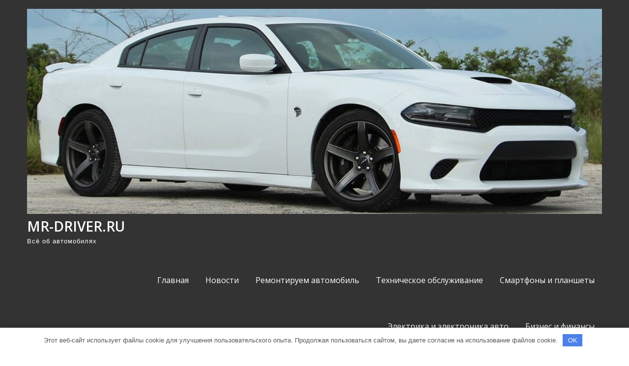

--- FILE ---
content_type: text/html; charset=UTF-8
request_url: https://mr-driver.ru/gde-vziat-dengi-na-biznes-8-progressivnyh-variantov-kotorye-dokazali-svou-effektivnost-sovety-kak-dobitsia-privlecheniia-nyjnoi-dlia-biznesa-symmy-sredstv-biznes-portal-biznes-finansy-byhg/
body_size: 26221
content:
<!DOCTYPE html> <html lang="ru-RU"> <head> <meta charset="UTF-8"> <meta name="viewport" content="width=device-width, initial-scale=1"> <link rel="profile" href="http://gmpg.org/xfn/11"> <link rel="pingback" href="https://mr-driver.ru/xmlrpc.php"> <meta name='robots' content='index, follow, max-image-preview:large, max-snippet:-1, max-video-preview:-1'/> <!-- This site is optimized with the Yoast SEO plugin v22.8 - https://yoast.com/wordpress/plugins/seo/ --> <title>Где взять деньги на бизнес: 8 прогрессивных вариантов, которые доказали свою эффективность + советы, как добиться привлечения нужной для бизнеса суммы средств! - mr-driver.ru</title> <meta name="description" content="Где взять деньги на бизнес: 8 прогрессивных вариантов, которые доказали свою эффективность + советы, как добиться привлечения нужной для бизнеса суммы средств!"/> <link rel="canonical" href="https://mr-driver.ru/gde-vziat-dengi-na-biznes-8-progressivnyh-variantov-kotorye-dokazali-svou-effektivnost-sovety-kak-dobitsia-privlecheniia-nyjnoi-dlia-biznesa-symmy-sredstv-biznes-portal-biznes-finansy-byhg/"/> <meta property="og:locale" content="ru_RU"/> <meta property="og:type" content="article"/> <meta property="og:title" content="Где взять деньги на бизнес: 8 прогрессивных вариантов, которые доказали свою эффективность + советы, как добиться привлечения нужной для бизнеса суммы средств! - mr-driver.ru"/> <meta property="og:description" content="Где взять деньги на бизнес: 8 прогрессивных вариантов, которые доказали свою эффективность + советы, как добиться привлечения нужной для бизнеса суммы средств!"/> <meta property="og:url" content="https://mr-driver.ru/gde-vziat-dengi-na-biznes-8-progressivnyh-variantov-kotorye-dokazali-svou-effektivnost-sovety-kak-dobitsia-privlecheniia-nyjnoi-dlia-biznesa-symmy-sredstv-biznes-portal-biznes-finansy-byhg/"/> <meta property="og:site_name" content="mr-driver.ru"/> <meta property="article:published_time" content="2024-01-28T02:56:30+00:00"/> <meta property="og:image" content="http://wfinbiz.com/[data-uri]"/> <meta name="author" content="mr_driver_ru"/> <meta name="twitter:card" content="summary_large_image"/> <meta name="twitter:label1" content="Написано автором"/> <meta name="twitter:data1" content="mr_driver_ru"/> <script type="application/ld+json" class="yoast-schema-graph">{"@context":"https://schema.org","@graph":[{"@type":"Article","@id":"https://mr-driver.ru/gde-vziat-dengi-na-biznes-8-progressivnyh-variantov-kotorye-dokazali-svou-effektivnost-sovety-kak-dobitsia-privlecheniia-nyjnoi-dlia-biznesa-symmy-sredstv-biznes-portal-biznes-finansy-byhg/#article","isPartOf":{"@id":"https://mr-driver.ru/gde-vziat-dengi-na-biznes-8-progressivnyh-variantov-kotorye-dokazali-svou-effektivnost-sovety-kak-dobitsia-privlecheniia-nyjnoi-dlia-biznesa-symmy-sredstv-biznes-portal-biznes-finansy-byhg/"},"author":{"name":"mr_driver_ru","@id":"https://mr-driver.ru/#/schema/person/0d859fa18ed071bc2083ff0eb9aa603a"},"headline":"Где взять деньги на бизнес: 8 прогрессивных вариантов, которые доказали свою эффективность + советы, как добиться привлечения нужной для бизнеса суммы средств!","datePublished":"2024-01-28T02:56:30+00:00","dateModified":"2024-01-28T02:56:30+00:00","mainEntityOfPage":{"@id":"https://mr-driver.ru/gde-vziat-dengi-na-biznes-8-progressivnyh-variantov-kotorye-dokazali-svou-effektivnost-sovety-kak-dobitsia-privlecheniia-nyjnoi-dlia-biznesa-symmy-sredstv-biznes-portal-biznes-finansy-byhg/"},"wordCount":2794,"commentCount":0,"publisher":{"@id":"https://mr-driver.ru/#organization"},"image":{"@id":"https://mr-driver.ru/gde-vziat-dengi-na-biznes-8-progressivnyh-variantov-kotorye-dokazali-svou-effektivnost-sovety-kak-dobitsia-privlecheniia-nyjnoi-dlia-biznesa-symmy-sredstv-biznes-portal-biznes-finansy-byhg/#primaryimage"},"thumbnailUrl":"http://wfinbiz.com/[data-uri]","articleSection":["Бизнес и финансы"],"inLanguage":"ru-RU","potentialAction":[{"@type":"CommentAction","name":"Comment","target":["https://mr-driver.ru/gde-vziat-dengi-na-biznes-8-progressivnyh-variantov-kotorye-dokazali-svou-effektivnost-sovety-kak-dobitsia-privlecheniia-nyjnoi-dlia-biznesa-symmy-sredstv-biznes-portal-biznes-finansy-byhg/#respond"]}]},{"@type":"WebPage","@id":"https://mr-driver.ru/gde-vziat-dengi-na-biznes-8-progressivnyh-variantov-kotorye-dokazali-svou-effektivnost-sovety-kak-dobitsia-privlecheniia-nyjnoi-dlia-biznesa-symmy-sredstv-biznes-portal-biznes-finansy-byhg/","url":"https://mr-driver.ru/gde-vziat-dengi-na-biznes-8-progressivnyh-variantov-kotorye-dokazali-svou-effektivnost-sovety-kak-dobitsia-privlecheniia-nyjnoi-dlia-biznesa-symmy-sredstv-biznes-portal-biznes-finansy-byhg/","name":"Где взять деньги на бизнес: 8 прогрессивных вариантов, которые доказали свою эффективность + советы, как добиться привлечения нужной для бизнеса суммы средств! - mr-driver.ru","isPartOf":{"@id":"https://mr-driver.ru/#website"},"primaryImageOfPage":{"@id":"https://mr-driver.ru/gde-vziat-dengi-na-biznes-8-progressivnyh-variantov-kotorye-dokazali-svou-effektivnost-sovety-kak-dobitsia-privlecheniia-nyjnoi-dlia-biznesa-symmy-sredstv-biznes-portal-biznes-finansy-byhg/#primaryimage"},"image":{"@id":"https://mr-driver.ru/gde-vziat-dengi-na-biznes-8-progressivnyh-variantov-kotorye-dokazali-svou-effektivnost-sovety-kak-dobitsia-privlecheniia-nyjnoi-dlia-biznesa-symmy-sredstv-biznes-portal-biznes-finansy-byhg/#primaryimage"},"thumbnailUrl":"http://wfinbiz.com/[data-uri]","datePublished":"2024-01-28T02:56:30+00:00","dateModified":"2024-01-28T02:56:30+00:00","description":"Где взять деньги на бизнес: 8 прогрессивных вариантов, которые доказали свою эффективность + советы, как добиться привлечения нужной для бизнеса суммы средств!","breadcrumb":{"@id":"https://mr-driver.ru/gde-vziat-dengi-na-biznes-8-progressivnyh-variantov-kotorye-dokazali-svou-effektivnost-sovety-kak-dobitsia-privlecheniia-nyjnoi-dlia-biznesa-symmy-sredstv-biznes-portal-biznes-finansy-byhg/#breadcrumb"},"inLanguage":"ru-RU","potentialAction":[{"@type":"ReadAction","target":["https://mr-driver.ru/gde-vziat-dengi-na-biznes-8-progressivnyh-variantov-kotorye-dokazali-svou-effektivnost-sovety-kak-dobitsia-privlecheniia-nyjnoi-dlia-biznesa-symmy-sredstv-biznes-portal-biznes-finansy-byhg/"]}]},{"@type":"ImageObject","inLanguage":"ru-RU","@id":"https://mr-driver.ru/gde-vziat-dengi-na-biznes-8-progressivnyh-variantov-kotorye-dokazali-svou-effektivnost-sovety-kak-dobitsia-privlecheniia-nyjnoi-dlia-biznesa-symmy-sredstv-biznes-portal-biznes-finansy-byhg/#primaryimage","url":"http://wfinbiz.com/[data-uri]","contentUrl":"http://wfinbiz.com/[data-uri]"},{"@type":"BreadcrumbList","@id":"https://mr-driver.ru/gde-vziat-dengi-na-biznes-8-progressivnyh-variantov-kotorye-dokazali-svou-effektivnost-sovety-kak-dobitsia-privlecheniia-nyjnoi-dlia-biznesa-symmy-sredstv-biznes-portal-biznes-finansy-byhg/#breadcrumb","itemListElement":[{"@type":"ListItem","position":1,"name":"Главная страница","item":"https://mr-driver.ru/"},{"@type":"ListItem","position":2,"name":"Где взять деньги на бизнес: 8 прогрессивных вариантов, которые доказали свою эффективность + советы, как добиться привлечения нужной для бизнеса суммы средств!"}]},{"@type":"WebSite","@id":"https://mr-driver.ru/#website","url":"https://mr-driver.ru/","name":"mr-driver.ru","description":"Всё об автомобилях","publisher":{"@id":"https://mr-driver.ru/#organization"},"potentialAction":[{"@type":"SearchAction","target":{"@type":"EntryPoint","urlTemplate":"https://mr-driver.ru/?s={search_term_string}"},"query-input":"required name=search_term_string"}],"inLanguage":"ru-RU"},{"@type":"Organization","@id":"https://mr-driver.ru/#organization","name":"mr-driver.ru","url":"https://mr-driver.ru/","logo":{"@type":"ImageObject","inLanguage":"ru-RU","@id":"https://mr-driver.ru/#/schema/logo/image/","url":"https://mr-driver.ru/wp-content/uploads/2024/01/cropped-obuza-dlja-hozjaina-top-10-samyh-problematichnyh-avtomobilej-ee1e4d1.jpg","contentUrl":"https://mr-driver.ru/wp-content/uploads/2024/01/cropped-obuza-dlja-hozjaina-top-10-samyh-problematichnyh-avtomobilej-ee1e4d1.jpg","width":1667,"height":596,"caption":"mr-driver.ru"},"image":{"@id":"https://mr-driver.ru/#/schema/logo/image/"}},{"@type":"Person","@id":"https://mr-driver.ru/#/schema/person/0d859fa18ed071bc2083ff0eb9aa603a","name":"mr_driver_ru","image":{"@type":"ImageObject","inLanguage":"ru-RU","@id":"https://mr-driver.ru/#/schema/person/image/","url":"https://secure.gravatar.com/avatar/9edc55c21095d12c6712a21fe19d24462fca55d04972cf3f8670c08f1e056aa7?s=96&d=mm&r=g","contentUrl":"https://secure.gravatar.com/avatar/9edc55c21095d12c6712a21fe19d24462fca55d04972cf3f8670c08f1e056aa7?s=96&d=mm&r=g","caption":"mr_driver_ru"},"sameAs":["http://mr-driver.ru"],"url":"https://mr-driver.ru/author/mr_driver_ru/"}]}</script> <!-- / Yoast SEO plugin. --> <link rel='dns-prefetch' href='//fonts.googleapis.com'/> <link rel="alternate" type="application/rss+xml" title="mr-driver.ru &raquo; Лента" href="https://mr-driver.ru/feed/"/> <link rel="alternate" type="application/rss+xml" title="mr-driver.ru &raquo; Лента комментариев" href="https://mr-driver.ru/comments/feed/"/> <link rel="alternate" type="application/rss+xml" title="mr-driver.ru &raquo; Лента комментариев к &laquo;Где взять деньги на бизнес: 8 прогрессивных вариантов, которые доказали свою эффективность + советы, как добиться привлечения нужной для бизнеса суммы средств!&raquo;" href="https://mr-driver.ru/gde-vziat-dengi-na-biznes-8-progressivnyh-variantov-kotorye-dokazali-svou-effektivnost-sovety-kak-dobitsia-privlecheniia-nyjnoi-dlia-biznesa-symmy-sredstv-biznes-portal-biznes-finansy-byhg/feed/"/> <link rel="alternate" title="oEmbed (JSON)" type="application/json+oembed" href="https://mr-driver.ru/wp-json/oembed/1.0/embed?url=https%3A%2F%2Fmr-driver.ru%2Fgde-vziat-dengi-na-biznes-8-progressivnyh-variantov-kotorye-dokazali-svou-effektivnost-sovety-kak-dobitsia-privlecheniia-nyjnoi-dlia-biznesa-symmy-sredstv-biznes-portal-biznes-finansy-byhg%2F"/> <link rel="alternate" title="oEmbed (XML)" type="text/xml+oembed" href="https://mr-driver.ru/wp-json/oembed/1.0/embed?url=https%3A%2F%2Fmr-driver.ru%2Fgde-vziat-dengi-na-biznes-8-progressivnyh-variantov-kotorye-dokazali-svou-effektivnost-sovety-kak-dobitsia-privlecheniia-nyjnoi-dlia-biznesa-symmy-sredstv-biznes-portal-biznes-finansy-byhg%2F&#038;format=xml"/> <style id='wp-img-auto-sizes-contain-inline-css' type='text/css'> img:is([sizes=auto i],[sizes^="auto," i]){contain-intrinsic-size:3000px 1500px} /*# sourceURL=wp-img-auto-sizes-contain-inline-css */ </style> <style id='wp-emoji-styles-inline-css' type='text/css'> img.wp-smiley, img.emoji { display: inline !important; border: none !important; box-shadow: none !important; height: 1em !important; width: 1em !important; margin: 0 0.07em !important; vertical-align: -0.1em !important; background: none !important; padding: 0 !important; } /*# sourceURL=wp-emoji-styles-inline-css */ </style> <style id='classic-theme-styles-inline-css' type='text/css'> /*! This file is auto-generated */ .wp-block-button__link{color:#fff;background-color:#32373c;border-radius:9999px;box-shadow:none;text-decoration:none;padding:calc(.667em + 2px) calc(1.333em + 2px);font-size:1.125em}.wp-block-file__button{background:#32373c;color:#fff;text-decoration:none} /*# sourceURL=/wp-includes/css/classic-themes.min.css */ </style> <link rel='stylesheet' id='ez-toc-css' href='https://mr-driver.ru/wp-content/plugins/easy-table-of-contents/assets/css/screen.min.css?ver=2.0.66.1' type='text/css' media='all'/> <style id='ez-toc-inline-css' type='text/css'> div#ez-toc-container .ez-toc-title {font-size: 120%;}div#ez-toc-container .ez-toc-title {font-weight: 500;}div#ez-toc-container ul li {font-size: 95%;}div#ez-toc-container ul li {font-weight: 500;}div#ez-toc-container nav ul ul li {font-size: 90%;} .ez-toc-container-direction {direction: ltr;}.ez-toc-counter ul{counter-reset: item ;}.ez-toc-counter nav ul li a::before {content: counters(item, ".", decimal) ". ";display: inline-block;counter-increment: item;flex-grow: 0;flex-shrink: 0;margin-right: .2em; float: left; }.ez-toc-widget-direction {direction: ltr;}.ez-toc-widget-container ul{counter-reset: item ;}.ez-toc-widget-container nav ul li a::before {content: counters(item, ".", decimal) ". ";display: inline-block;counter-increment: item;flex-grow: 0;flex-shrink: 0;margin-right: .2em; float: left; } /*# sourceURL=ez-toc-inline-css */ </style> <link rel='stylesheet' id='pulsing-lite-font-css' href='//fonts.googleapis.com/css?family=Open+Sans%3A400%2C600%2C700%2C800&#038;ver=6.9' type='text/css' media='all'/> <link rel='stylesheet' id='pulsing-lite-basic-style-css' href='https://mr-driver.ru/wp-content/themes/pulsing-lite/style.css?ver=6.9' type='text/css' media='all'/> <link rel='stylesheet' id='nivo-slider-css' href='https://mr-driver.ru/wp-content/themes/pulsing-lite/css/nivo-slider.css?ver=6.9' type='text/css' media='all'/> <link rel='stylesheet' id='fontawesome-all-style-css' href='https://mr-driver.ru/wp-content/themes/pulsing-lite/fontsawesome/css/fontawesome-all.css?ver=6.9' type='text/css' media='all'/> <link rel='stylesheet' id='pulsing-lite-responsive-css' href='https://mr-driver.ru/wp-content/themes/pulsing-lite/css/responsive.css?ver=6.9' type='text/css' media='all'/> <script type="text/javascript" src="https://mr-driver.ru/wp-includes/js/jquery/jquery.min.js?ver=3.7.1" id="jquery-core-js"></script> <script type="text/javascript" src="https://mr-driver.ru/wp-includes/js/jquery/jquery-migrate.min.js?ver=3.4.1" id="jquery-migrate-js"></script> <script type="text/javascript" src="https://mr-driver.ru/wp-content/themes/pulsing-lite/js/jquery.nivo.slider.js?ver=6.9" id="jquery-nivo-slider-js"></script> <script type="text/javascript" src="https://mr-driver.ru/wp-content/themes/pulsing-lite/js/editable.js?ver=6.9" id="pulsing-lite-editable-js"></script> <link rel="https://api.w.org/" href="https://mr-driver.ru/wp-json/"/><link rel="alternate" title="JSON" type="application/json" href="https://mr-driver.ru/wp-json/wp/v2/posts/57"/><link rel="EditURI" type="application/rsd+xml" title="RSD" href="https://mr-driver.ru/xmlrpc.php?rsd"/> <meta name="generator" content="WordPress 6.9"/> <link rel='shortlink' href='https://mr-driver.ru/?p=57'/> <style>.pseudo-clearfy-link { color: #008acf; cursor: pointer;}.pseudo-clearfy-link:hover { text-decoration: none;}</style> <meta name="145efeff2d0b8b09a9060a2641696c08" content=""> <style type="text/css"> a, .blogdefault_gridlayout h2 a:hover, #sidebar ul li a:hover, .blogdefault_gridlayout h3 a:hover, .welcome_contentbox h3 span, .recent-post h6:hover, .postmeta a:hover, .mycustommenu ul li a:hover, .mycustommenu ul li.current-menu-item a, .mycustommenu ul li.current-menu-parent a.parent, .mycustommenu ul li.current-menu-item ul.sub-menu li a:hover, .button:hover, .circle_4columnbx:hover h3 a, .aboutpage_griper .pagereadmore, .aboutpage_griper:hover h3 a { color:#26bdef;} .pagination ul li .current, .pagination ul li a:hover, #commentform input#submit:hover, .nivo-controlNav a.active, .learnmore, .footersocial a:hover, .circle_4columnbx .circle_imagebox, .circle_4columnbx:hover .pagemore, .nivo-caption .slide_more:hover, .aboutpage_griper:hover .pagereadmore, #sidebar .search-form input.search-submit, .wpcf7 input[type='submit'], nav.pagination .page-numbers.current, .toggle a { background-color:#26bdef;} .nivo-caption .slide_more:hover, .aboutpage_griper .pagereadmore, blockquote { border-color:#26bdef;} #sitelayout_type a:focus, button:focus, input[type="reset"]:focus, input[type="submit"]:focus, input[type="button"]:focus, input[type="text"]:focus, input[type="email"]:focus, input[type="url"]:focus, input[type="password"]:focus, input[type="date"]:focus, input[type="month"]:focus, input[type="tel"]:focus, input[type="range"]:focus, input[type="week"]:focus, input[type="search"]:focus, input[type="number"]:focus, input[type="datetime"]:focus, input[type="time"]:focus, input[type="datetime-local"]:focus, input[type="color"]:focus, textarea:focus { outline:thin dashed #26bdef;} </style> <style type="text/css"> .site-header{ background: url() no-repeat; background-position: center top; } .logo h1 a { color:#ffffff;} </style> <link rel="icon" href="https://mr-driver.ru/wp-content/uploads/2024/01/cropped-mr-driver-32x32.jpg" sizes="32x32"/> <link rel="icon" href="https://mr-driver.ru/wp-content/uploads/2024/01/cropped-mr-driver-192x192.jpg" sizes="192x192"/> <link rel="apple-touch-icon" href="https://mr-driver.ru/wp-content/uploads/2024/01/cropped-mr-driver-180x180.jpg"/> <meta name="msapplication-TileImage" content="https://mr-driver.ru/wp-content/uploads/2024/01/cropped-mr-driver-270x270.jpg"/> <style>.clearfy-cookie { position:fixed; left:0; right:0; bottom:0; padding:12px; color:#555555; background:#ffffff; -webkit-box-shadow:0 0 15px rgba(0,0,0,.2); -moz-box-shadow:0 0 15px rgba(0,0,0,.2); box-shadow:0 0 15px rgba(0,0,0,.2); z-index:9999; font-size: 13px; transition: .3s; }.clearfy-cookie--left { left: 20px; bottom: 20px; right: auto; max-width: 400px; margin-right: 20px; }.clearfy-cookie--right { left: auto; bottom: 20px; right: 20px; max-width: 400px; margin-left: 20px; }.clearfy-cookie.clearfy-cookie-hide { transform: translateY(150%) translateZ(0); opacity: 0; }.clearfy-cookie-container { max-width:1170px; margin:0 auto; text-align:center; }.clearfy-cookie-accept { background:#4b81e8; color:#fff; border:0; padding:.4em .8em; margin: 0 .5em; font-size: 13px; cursor: pointer; }.clearfy-cookie-accept:hover,.clearfy-cookie-accept:focus { opacity: .9; }</style><style id='global-styles-inline-css' type='text/css'>
:root{--wp--preset--aspect-ratio--square: 1;--wp--preset--aspect-ratio--4-3: 4/3;--wp--preset--aspect-ratio--3-4: 3/4;--wp--preset--aspect-ratio--3-2: 3/2;--wp--preset--aspect-ratio--2-3: 2/3;--wp--preset--aspect-ratio--16-9: 16/9;--wp--preset--aspect-ratio--9-16: 9/16;--wp--preset--color--black: #000000;--wp--preset--color--cyan-bluish-gray: #abb8c3;--wp--preset--color--white: #ffffff;--wp--preset--color--pale-pink: #f78da7;--wp--preset--color--vivid-red: #cf2e2e;--wp--preset--color--luminous-vivid-orange: #ff6900;--wp--preset--color--luminous-vivid-amber: #fcb900;--wp--preset--color--light-green-cyan: #7bdcb5;--wp--preset--color--vivid-green-cyan: #00d084;--wp--preset--color--pale-cyan-blue: #8ed1fc;--wp--preset--color--vivid-cyan-blue: #0693e3;--wp--preset--color--vivid-purple: #9b51e0;--wp--preset--gradient--vivid-cyan-blue-to-vivid-purple: linear-gradient(135deg,rgb(6,147,227) 0%,rgb(155,81,224) 100%);--wp--preset--gradient--light-green-cyan-to-vivid-green-cyan: linear-gradient(135deg,rgb(122,220,180) 0%,rgb(0,208,130) 100%);--wp--preset--gradient--luminous-vivid-amber-to-luminous-vivid-orange: linear-gradient(135deg,rgb(252,185,0) 0%,rgb(255,105,0) 100%);--wp--preset--gradient--luminous-vivid-orange-to-vivid-red: linear-gradient(135deg,rgb(255,105,0) 0%,rgb(207,46,46) 100%);--wp--preset--gradient--very-light-gray-to-cyan-bluish-gray: linear-gradient(135deg,rgb(238,238,238) 0%,rgb(169,184,195) 100%);--wp--preset--gradient--cool-to-warm-spectrum: linear-gradient(135deg,rgb(74,234,220) 0%,rgb(151,120,209) 20%,rgb(207,42,186) 40%,rgb(238,44,130) 60%,rgb(251,105,98) 80%,rgb(254,248,76) 100%);--wp--preset--gradient--blush-light-purple: linear-gradient(135deg,rgb(255,206,236) 0%,rgb(152,150,240) 100%);--wp--preset--gradient--blush-bordeaux: linear-gradient(135deg,rgb(254,205,165) 0%,rgb(254,45,45) 50%,rgb(107,0,62) 100%);--wp--preset--gradient--luminous-dusk: linear-gradient(135deg,rgb(255,203,112) 0%,rgb(199,81,192) 50%,rgb(65,88,208) 100%);--wp--preset--gradient--pale-ocean: linear-gradient(135deg,rgb(255,245,203) 0%,rgb(182,227,212) 50%,rgb(51,167,181) 100%);--wp--preset--gradient--electric-grass: linear-gradient(135deg,rgb(202,248,128) 0%,rgb(113,206,126) 100%);--wp--preset--gradient--midnight: linear-gradient(135deg,rgb(2,3,129) 0%,rgb(40,116,252) 100%);--wp--preset--font-size--small: 13px;--wp--preset--font-size--medium: 20px;--wp--preset--font-size--large: 36px;--wp--preset--font-size--x-large: 42px;--wp--preset--spacing--20: 0.44rem;--wp--preset--spacing--30: 0.67rem;--wp--preset--spacing--40: 1rem;--wp--preset--spacing--50: 1.5rem;--wp--preset--spacing--60: 2.25rem;--wp--preset--spacing--70: 3.38rem;--wp--preset--spacing--80: 5.06rem;--wp--preset--shadow--natural: 6px 6px 9px rgba(0, 0, 0, 0.2);--wp--preset--shadow--deep: 12px 12px 50px rgba(0, 0, 0, 0.4);--wp--preset--shadow--sharp: 6px 6px 0px rgba(0, 0, 0, 0.2);--wp--preset--shadow--outlined: 6px 6px 0px -3px rgb(255, 255, 255), 6px 6px rgb(0, 0, 0);--wp--preset--shadow--crisp: 6px 6px 0px rgb(0, 0, 0);}:where(.is-layout-flex){gap: 0.5em;}:where(.is-layout-grid){gap: 0.5em;}body .is-layout-flex{display: flex;}.is-layout-flex{flex-wrap: wrap;align-items: center;}.is-layout-flex > :is(*, div){margin: 0;}body .is-layout-grid{display: grid;}.is-layout-grid > :is(*, div){margin: 0;}:where(.wp-block-columns.is-layout-flex){gap: 2em;}:where(.wp-block-columns.is-layout-grid){gap: 2em;}:where(.wp-block-post-template.is-layout-flex){gap: 1.25em;}:where(.wp-block-post-template.is-layout-grid){gap: 1.25em;}.has-black-color{color: var(--wp--preset--color--black) !important;}.has-cyan-bluish-gray-color{color: var(--wp--preset--color--cyan-bluish-gray) !important;}.has-white-color{color: var(--wp--preset--color--white) !important;}.has-pale-pink-color{color: var(--wp--preset--color--pale-pink) !important;}.has-vivid-red-color{color: var(--wp--preset--color--vivid-red) !important;}.has-luminous-vivid-orange-color{color: var(--wp--preset--color--luminous-vivid-orange) !important;}.has-luminous-vivid-amber-color{color: var(--wp--preset--color--luminous-vivid-amber) !important;}.has-light-green-cyan-color{color: var(--wp--preset--color--light-green-cyan) !important;}.has-vivid-green-cyan-color{color: var(--wp--preset--color--vivid-green-cyan) !important;}.has-pale-cyan-blue-color{color: var(--wp--preset--color--pale-cyan-blue) !important;}.has-vivid-cyan-blue-color{color: var(--wp--preset--color--vivid-cyan-blue) !important;}.has-vivid-purple-color{color: var(--wp--preset--color--vivid-purple) !important;}.has-black-background-color{background-color: var(--wp--preset--color--black) !important;}.has-cyan-bluish-gray-background-color{background-color: var(--wp--preset--color--cyan-bluish-gray) !important;}.has-white-background-color{background-color: var(--wp--preset--color--white) !important;}.has-pale-pink-background-color{background-color: var(--wp--preset--color--pale-pink) !important;}.has-vivid-red-background-color{background-color: var(--wp--preset--color--vivid-red) !important;}.has-luminous-vivid-orange-background-color{background-color: var(--wp--preset--color--luminous-vivid-orange) !important;}.has-luminous-vivid-amber-background-color{background-color: var(--wp--preset--color--luminous-vivid-amber) !important;}.has-light-green-cyan-background-color{background-color: var(--wp--preset--color--light-green-cyan) !important;}.has-vivid-green-cyan-background-color{background-color: var(--wp--preset--color--vivid-green-cyan) !important;}.has-pale-cyan-blue-background-color{background-color: var(--wp--preset--color--pale-cyan-blue) !important;}.has-vivid-cyan-blue-background-color{background-color: var(--wp--preset--color--vivid-cyan-blue) !important;}.has-vivid-purple-background-color{background-color: var(--wp--preset--color--vivid-purple) !important;}.has-black-border-color{border-color: var(--wp--preset--color--black) !important;}.has-cyan-bluish-gray-border-color{border-color: var(--wp--preset--color--cyan-bluish-gray) !important;}.has-white-border-color{border-color: var(--wp--preset--color--white) !important;}.has-pale-pink-border-color{border-color: var(--wp--preset--color--pale-pink) !important;}.has-vivid-red-border-color{border-color: var(--wp--preset--color--vivid-red) !important;}.has-luminous-vivid-orange-border-color{border-color: var(--wp--preset--color--luminous-vivid-orange) !important;}.has-luminous-vivid-amber-border-color{border-color: var(--wp--preset--color--luminous-vivid-amber) !important;}.has-light-green-cyan-border-color{border-color: var(--wp--preset--color--light-green-cyan) !important;}.has-vivid-green-cyan-border-color{border-color: var(--wp--preset--color--vivid-green-cyan) !important;}.has-pale-cyan-blue-border-color{border-color: var(--wp--preset--color--pale-cyan-blue) !important;}.has-vivid-cyan-blue-border-color{border-color: var(--wp--preset--color--vivid-cyan-blue) !important;}.has-vivid-purple-border-color{border-color: var(--wp--preset--color--vivid-purple) !important;}.has-vivid-cyan-blue-to-vivid-purple-gradient-background{background: var(--wp--preset--gradient--vivid-cyan-blue-to-vivid-purple) !important;}.has-light-green-cyan-to-vivid-green-cyan-gradient-background{background: var(--wp--preset--gradient--light-green-cyan-to-vivid-green-cyan) !important;}.has-luminous-vivid-amber-to-luminous-vivid-orange-gradient-background{background: var(--wp--preset--gradient--luminous-vivid-amber-to-luminous-vivid-orange) !important;}.has-luminous-vivid-orange-to-vivid-red-gradient-background{background: var(--wp--preset--gradient--luminous-vivid-orange-to-vivid-red) !important;}.has-very-light-gray-to-cyan-bluish-gray-gradient-background{background: var(--wp--preset--gradient--very-light-gray-to-cyan-bluish-gray) !important;}.has-cool-to-warm-spectrum-gradient-background{background: var(--wp--preset--gradient--cool-to-warm-spectrum) !important;}.has-blush-light-purple-gradient-background{background: var(--wp--preset--gradient--blush-light-purple) !important;}.has-blush-bordeaux-gradient-background{background: var(--wp--preset--gradient--blush-bordeaux) !important;}.has-luminous-dusk-gradient-background{background: var(--wp--preset--gradient--luminous-dusk) !important;}.has-pale-ocean-gradient-background{background: var(--wp--preset--gradient--pale-ocean) !important;}.has-electric-grass-gradient-background{background: var(--wp--preset--gradient--electric-grass) !important;}.has-midnight-gradient-background{background: var(--wp--preset--gradient--midnight) !important;}.has-small-font-size{font-size: var(--wp--preset--font-size--small) !important;}.has-medium-font-size{font-size: var(--wp--preset--font-size--medium) !important;}.has-large-font-size{font-size: var(--wp--preset--font-size--large) !important;}.has-x-large-font-size{font-size: var(--wp--preset--font-size--x-large) !important;}
/*# sourceURL=global-styles-inline-css */
</style>
</head> <body class="wp-singular post-template-default single single-post postid-57 single-format-standard wp-custom-logo wp-embed-responsive wp-theme-pulsing-lite group-blog"> <a class="skip-link screen-reader-text" href="#site_innerpage_holder"> Промотать к содержимому</a> <div id="sitelayout_type" > <div class="site-header siteinner"> <div class="container"> <div class="logo"> <a href="https://mr-driver.ru/" class="custom-logo-link" rel="home"><img width="1667" height="596" src="https://mr-driver.ru/wp-content/uploads/2024/01/cropped-obuza-dlja-hozjaina-top-10-samyh-problematichnyh-avtomobilej-ee1e4d1.jpg" class="custom-logo" alt="mr-driver.ru" decoding="async" fetchpriority="high" srcset="https://mr-driver.ru/wp-content/uploads/2024/01/cropped-obuza-dlja-hozjaina-top-10-samyh-problematichnyh-avtomobilej-ee1e4d1.jpg 1667w, https://mr-driver.ru/wp-content/uploads/2024/01/cropped-obuza-dlja-hozjaina-top-10-samyh-problematichnyh-avtomobilej-ee1e4d1-300x107.jpg 300w, https://mr-driver.ru/wp-content/uploads/2024/01/cropped-obuza-dlja-hozjaina-top-10-samyh-problematichnyh-avtomobilej-ee1e4d1-1024x366.jpg 1024w, https://mr-driver.ru/wp-content/uploads/2024/01/cropped-obuza-dlja-hozjaina-top-10-samyh-problematichnyh-avtomobilej-ee1e4d1-768x275.jpg 768w, https://mr-driver.ru/wp-content/uploads/2024/01/cropped-obuza-dlja-hozjaina-top-10-samyh-problematichnyh-avtomobilej-ee1e4d1-1536x549.jpg 1536w" sizes="(max-width: 1667px) 100vw, 1667px"/></a> <h1><a href="https://mr-driver.ru/" rel="home">mr-driver.ru</a></h1> <p>Всё об автомобилях</p> </div><!-- logo --> <div class="right_headernav"> <div class="toggle"> <a class="toggleMenu" href="#">Меню</a> </div><!-- toggle --> <div class="mycustommenu"> <div class="menu-glavnoe-menyu-container"><ul id="menu-glavnoe-menyu" class="menu"><li id="menu-item-33" class="menu-item menu-item-type-custom menu-item-object-custom menu-item-home menu-item-33"><a href="https://mr-driver.ru/">Главная</a></li> <li id="menu-item-35" class="menu-item menu-item-type-taxonomy menu-item-object-category menu-item-35"><a href="https://mr-driver.ru/category/novosti/">Новости</a></li> <li id="menu-item-36" class="menu-item menu-item-type-taxonomy menu-item-object-category menu-item-36"><a href="https://mr-driver.ru/category/remontiruem-avtomobil/">Ремонтируем автомобиль</a></li> <li id="menu-item-38" class="menu-item menu-item-type-taxonomy menu-item-object-category menu-item-38"><a href="https://mr-driver.ru/category/tehnicheskoe-obsluzhivanie/">Техническое обслуживание</a></li> <li id="menu-item-37" class="menu-item menu-item-type-taxonomy menu-item-object-category menu-item-37"><a href="https://mr-driver.ru/category/smartfony-i-planshety/">Смартфоны и планшеты</a></li> <li id="menu-item-39" class="menu-item menu-item-type-taxonomy menu-item-object-category menu-item-39"><a href="https://mr-driver.ru/category/elektrika-i-elektronika-avto/">Электрика и электроника авто</a></li> <li id="menu-item-34" class="menu-item menu-item-type-taxonomy menu-item-object-category current-post-ancestor current-menu-parent current-post-parent menu-item-34"><a href="https://mr-driver.ru/category/biznes-i-finansy/">Бизнес и финансы</a></li> </ul></div> </div><!--.mycustommenu --> </div><!--.right_headernav --> <div class="clear"></div> </div><!-- .container --> </div><!--.site-header --> <div class="container"> <div id="site_innerpage_holder"> <section class="site_innerpage_content_wrap"> <div class="blogdefault_gridlayout"> <article id="post-57" class="single-post post-57 post type-post status-publish format-standard hentry category-biznes-i-finansy"> <header class="entry-header"> <h3 class="single-title">Где взять деньги на бизнес: 8 прогрессивных вариантов, которые доказали свою эффективность + советы, как добиться привлечения нужной для бизнеса суммы средств!</h3> </header><!-- .entry-header --> <div class="postmeta"> <div class="post-date">28 января 2024</div><!-- post-date --> </div><!-- postmeta --> <div class="entry-content"> <div id="ez-toc-container" class="ez-toc-v2_0_66_1 counter-hierarchy ez-toc-counter ez-toc-light-blue ez-toc-container-direction"> <div class="ez-toc-title-container"> <p class="ez-toc-title " >Содержание</p> <span class="ez-toc-title-toggle"><a href="#" class="ez-toc-pull-right ez-toc-btn ez-toc-btn-xs ez-toc-btn-default ez-toc-toggle" aria-label="Toggle Table of Content"><span class="ez-toc-js-icon-con"><span ><span class="eztoc-hide" style="display:none;">Toggle</span><span class="ez-toc-icon-toggle-span"><svg style="fill: #999;color:#999" xmlns="http://www.w3.org/2000/svg" class="list-377408" width="20px" height="20px" viewBox="0 0 24 24" fill="none"><path d="M6 6H4v2h2V6zm14 0H8v2h12V6zM4 11h2v2H4v-2zm16 0H8v2h12v-2zM4 16h2v2H4v-2zm16 0H8v2h12v-2z" fill="currentColor"></path></svg><svg style="fill: #999;color:#999" class="arrow-unsorted-368013" xmlns="http://www.w3.org/2000/svg" width="10px" height="10px" viewBox="0 0 24 24" version="1.2" baseProfile="tiny"><path d="M18.2 9.3l-6.2-6.3-6.2 6.3c-.2.2-.3.4-.3.7s.1.5.3.7c.2.2.4.3.7.3h11c.3 0 .5-.1.7-.3.2-.2.3-.5.3-.7s-.1-.5-.3-.7zM5.8 14.7l6.2 6.3 6.2-6.3c.2-.2.3-.5.3-.7s-.1-.5-.3-.7c-.2-.2-.4-.3-.7-.3h-11c-.3 0-.5.1-.7.3-.2.2-.3.5-.3.7s.1.5.3.7z"/></svg></span></span></span></a></span></div> <nav><ul class='ez-toc-list ez-toc-list-level-1 ' ><ul class='ez-toc-list-level-3' ><li class='ez-toc-heading-level-3'><a class="ez-toc-link ez-toc-heading-1" href="#%D0%A1%D0%BE%D0%B4%D0%B5%D1%80%D0%B6%D0%B0%D0%BD%D0%B8%D0%B5" title="Содержание:">Содержание:</a></li></ul></li><li class='ez-toc-page-1 ez-toc-heading-level-2'><a class="ez-toc-link ez-toc-heading-2" href="#%D0%92%D0%B0%D1%80%D0%B8%D0%B0%D0%BD%D1%82_1_%D0%A1%D0%BE%D0%B1%D1%81%D1%82%D0%B2%D0%B5%D0%BD%D0%BD%D1%8B%D0%B5_%D0%BD%D0%B0%D0%BA%D0%BE%D0%BF%D0%BB%D0%B5%D0%BD%D0%B8%D1%8F" title="Вариант 1. Собственные накопления">Вариант 1. Собственные накопления</a></li><li class='ez-toc-page-1 ez-toc-heading-level-2'><a class="ez-toc-link ez-toc-heading-3" href="#%D0%92%D0%B0%D1%80%D0%B8%D0%B0%D0%BD%D1%82_2_%D0%92%D0%B7%D1%8F%D1%82%D1%8C_%D0%BA%D1%80%D0%B5%D0%B4%D0%B8%D1%82" title="Вариант 2. Взять кредит">Вариант 2. Взять кредит</a></li><li class='ez-toc-page-1 ez-toc-heading-level-2'><a class="ez-toc-link ez-toc-heading-4" href="#%D0%92%D0%B0%D1%80%D0%B8%D0%B0%D0%BD%D1%82_3_%D0%92%D0%B7%D1%8F%D1%82%D1%8C_%D0%B4%D0%B5%D0%BD%D1%8C%D0%B3%D0%B8_%D0%B2%D0%B7%D0%B0%D0%B9%D0%BC%D1%8B_%D1%83_%D0%B1%D0%BB%D0%B8%D0%B7%D0%BA%D0%B8%D1%85_%D0%B4%D1%80%D1%83%D0%B7%D0%B5%D0%B9_%D0%BB%D0%B8%D0%B1%D0%BE_%D1%80%D0%BE%D0%B4%D1%81%D1%82%D0%B2%D0%B5%D0%BD%D0%BD%D0%B8%D0%BA%D0%BE%D0%B2" title="Вариант 3. Взять деньги взаймы у близких друзей либо родственников">Вариант 3. Взять деньги взаймы у близких друзей либо родственников</a></li><li class='ez-toc-page-1 ez-toc-heading-level-2'><a class="ez-toc-link ez-toc-heading-5" href="#%D0%92%D0%B0%D1%80%D0%B8%D0%B0%D0%BD%D1%82_4_%D0%92%D0%B7%D1%8F%D1%82%D1%8C_%D0%B4%D0%B5%D0%BD%D1%8C%D0%B3%D0%B8_%D1%83_%D0%B8%D0%BD%D0%B2%D0%B5%D1%81%D1%82%D0%BE%D1%80%D0%B0_%D0%BB%D0%B8%D0%B1%D0%BE_%D0%BE%D0%B1%D1%80%D0%B0%D1%82%D0%B8%D1%82%D1%8C%D1%81%D1%8F_%D0%BA_%D0%B1%D0%B8%D0%B7%D0%BD%D0%B5%D1%81-%D0%B0%D0%BD%D0%B3%D0%B5%D0%BB%D1%83" title="Вариант 4. Взять деньги у инвестора либо обратиться к бизнес-ангелу">Вариант 4. Взять деньги у инвестора либо обратиться к бизнес-ангелу</a></li><li class='ez-toc-page-1 ez-toc-heading-level-2'><a class="ez-toc-link ez-toc-heading-6" href="#%D0%92%D0%B0%D1%80%D0%B8%D0%B0%D0%BD%D1%82_5_%D0%9F%D0%BE%D0%B8%D1%81%D0%BA_%D0%BF%D0%B0%D1%80%D1%82%D0%BD%D0%B5%D1%80%D0%B0_%D0%BA%D0%B0%D0%BA_%D0%B8_%D0%B3%D0%B4%D0%B5_%D0%B5%D0%B3%D0%BE_%D0%B8%D1%81%D0%BA%D0%B0%D1%82%D1%8C" title="Вариант 5. Поиск партнера: как и где его искать?">Вариант 5. Поиск партнера: как и где его искать?</a></li><li class='ez-toc-page-1 ez-toc-heading-level-2'><a class="ez-toc-link ez-toc-heading-7" href="#%D0%92%D0%B0%D1%80%D0%B8%D0%B0%D0%BD%D1%82_6_%D0%9F%D1%80%D0%BE%D0%B4%D0%B0%D0%B6%D0%B0_%D1%86%D0%B5%D0%BD%D0%BD%D0%BE%D0%B3%D0%BE_%D0%B8%D0%BC%D1%83%D1%89%D0%B5%D1%81%D1%82%D0%B2%D0%B0" title="Вариант 6. Продажа ценного имущества">Вариант 6. Продажа ценного имущества</a></li><li class='ez-toc-page-1 ez-toc-heading-level-2'><a class="ez-toc-link ez-toc-heading-8" href="#%D0%92%D0%B0%D1%80%D0%B8%D0%B0%D0%BD%D1%82_7_%D0%A1%D0%BE%D0%BA%D1%80%D0%B0%D1%89%D0%B5%D0%BD%D0%B8%D0%B5_%D0%BD%D0%B5%D0%BD%D1%83%D0%B6%D0%BD%D1%8B%D1%85_%D0%B7%D0%B0%D1%82%D1%80%D0%B0%D1%82_%D0%B3%D0%B4%D0%B5_%D0%BA%D0%B0%D0%BA_%D0%B8_%D0%BD%D0%B0_%D1%87%D0%B5%D0%BC_%D0%B2%D0%BE%D0%B7%D0%BC%D0%BE%D0%B6%D0%BD%D0%BE_%D1%81%D1%8D%D0%BA%D0%BE%D0%BD%D0%BE%D0%BC%D0%B8%D1%82%D1%8C" title="Вариант 7. Сокращение ненужных затрат: где, как и на чем возможно сэкономить?">Вариант 7. Сокращение ненужных затрат: где, как и на чем возможно сэкономить?</a></li><li class='ez-toc-page-1 ez-toc-heading-level-2'><a class="ez-toc-link ez-toc-heading-9" href="#%D0%92%D0%B0%D1%80%D0%B8%D0%B0%D0%BD%D1%82_8_%D0%9F%D0%BE%D0%BB%D1%83%D1%87%D0%B8%D1%82%D1%8C_%D0%B4%D0%B5%D0%BD%D0%B5%D0%B6%D0%BD%D1%8B%D0%B5_%D1%81%D1%80%D0%B5%D0%B4%D1%81%D1%82%D0%B2%D0%B0_%D0%BE%D1%82_%D0%B3%D0%BE%D1%81%D0%B0%D0%BF%D0%BF%D0%B0%D1%80%D0%B0%D1%82%D0%B0" title="Вариант 8. Получить денежные средства от госаппарата">Вариант 8. Получить денежные средства от госаппарата</a><ul class='ez-toc-list-level-3' ><li class='ez-toc-heading-level-3'><a class="ez-toc-link ez-toc-heading-10" href="#%D0%A6%D0%B5%D0%BD%D1%82%D1%80_%D0%B7%D0%B0%D0%BD%D1%8F%D1%82%D0%BE%D1%81%D1%82%D0%B8_%E2%80%93_%D0%B2%D0%B0%D1%80%D0%B8%D0%B0%D0%BD%D1%82_%D0%B3%D0%B4%D0%B5_%D0%BC%D0%BE%D0%B6%D0%BD%D0%BE_%D0%BF%D1%80%D0%B8_%D0%BE%D0%BF%D1%80%D0%B5%D0%B4%D0%B5%D0%BB%D0%B5%D0%BD%D0%BD%D1%8B%D1%85_%D0%BE%D0%B1%D1%81%D1%82%D0%BE%D1%8F%D1%82%D0%B5%D0%BB%D1%8C%D1%81%D1%82%D0%B2%D0%B0%D1%85_%D0%B2%D0%B7%D1%8F%D1%82%D1%8C_%D0%B4%D0%B5%D0%BD%D0%B5%D0%B6%D0%BD%D1%8B%D0%B5_%D1%81%D1%80%D0%B5%D0%B4%D1%81%D1%82%D0%B2%D0%B0_%D0%B4%D0%BB%D1%8F_%D0%B1%D0%B8%D0%B7%D0%BD%D0%B5%D1%81%D0%B0" title="Центр занятости – вариант, где можно при определенных обстоятельствах взять денежные средства для бизнеса">Центр занятости – вариант, где можно при определенных обстоятельствах взять денежные средства для бизнеса</a></li><li class='ez-toc-page-1 ez-toc-heading-level-3'><a class="ez-toc-link ez-toc-heading-11" href="#%D0%92%D0%B7%D1%8F%D1%82%D1%8C_%D0%B4%D0%B5%D0%BD%D1%8C%D0%B3%D0%B8_%D0%B2_%D0%B1%D0%BB%D0%B0%D0%B3%D0%BE%D1%82%D0%B2%D0%BE%D1%80%D0%B8%D1%82%D0%B5%D0%BB%D1%8C%D0%BD%D0%BE%D0%BC_%D1%84%D0%BE%D0%BD%D0%B4%D0%B5_%E2%80%93_%D0%B5%D1%89%D0%B5_%D0%BE%D0%B4%D0%B8%D0%BD_%D0%B2%D0%BE%D0%B7%D0%BC%D0%BE%D0%B6%D0%BD%D1%8B%D0%B9_%D0%B2%D0%B0%D1%80%D0%B8%D0%B0%D0%BD%D1%82" title="Взять деньги в благотворительном фонде – еще один возможный вариант">Взять деньги в благотворительном фонде – еще один возможный вариант</a></li><li class='ez-toc-page-1 ez-toc-heading-level-3'><a class="ez-toc-link ez-toc-heading-12" href="#%D0%93%D0%BE%D1%81%D0%BF%D1%80%D0%BE%D0%B3%D1%80%D0%B0%D0%BC%D0%BC%D1%8B_%D1%80%D0%B0%D0%B7%D0%B2%D0%B8%D1%82%D0%B8%D1%8F_%D0%B8_%D0%BF%D0%BE%D0%B4%D0%B4%D0%B5%D1%80%D0%B6%D0%BA%D0%B8_%D0%BC%D0%B0%D0%BB%D0%BE%D0%B3%D0%BE_%D0%B1%D0%B8%D0%B7%D0%BD%D0%B5%D1%81%D0%B0_%D0%B3%D0%B4%D0%B5_%D0%BC%D0%BE%D0%B6%D0%BD%D0%BE_%D0%BD%D0%B0%D0%B9%D1%82%D0%B8_%D0%BE_%D0%BD%D0%B8%D1%85_%D0%B8%D0%BD%D1%84%D0%BE%D1%80%D0%BC%D0%B0%D1%86%D0%B8%D1%8E" title="Госпрограммы развития и поддержки малого бизнеса: где можно найти о них информацию?">Госпрограммы развития и поддержки малого бизнеса: где можно найти о них информацию?</a></li></ul></li><li class='ez-toc-page-1 ez-toc-heading-level-2'><a class="ez-toc-link ez-toc-heading-13" href="#%D0%9F%D0%BE%D0%B4%D0%B2%D0%BE%D0%B4%D0%B8%D0%BC_%D0%B8%D1%82%D0%BE%D0%B3%D0%B8_%D0%B3%D0%B4%D0%B5_%D0%B2%D0%B7%D1%8F%D1%82%D1%8C_%D1%81%D1%80%D0%B5%D0%B4%D1%81%D1%82%D0%B2%D0%B0_%D0%B4%D0%BB%D1%8F_%D0%B1%D0%B8%D0%B7%D0%BD%D0%B5%D1%81%D0%B0" title="Подводим итоги: где взять средства для бизнеса?">Подводим итоги: где взять средства для бизнеса?</a></li></ul></nav></div> <p style="text-align: justify">Трудно представить успешно развивающийся бизнес без вложений. Поэтому перед предпринимателем, который планирует открыть свое дело – всегда остро стоит вопрос: где взять деньги на бизнес. Даже если предприниматель решает открыть бизнес без вложений – все равно ему потребуются денежные средства на организацию бизнеса, телефонную связь, Интернет, оплату коммунальных платежей.  Поэтому целесообразно будет рассмотреть 8 самых популярных сегодня вариантов, где взять деньги для бизнеса.</p> <blockquote> <h3><span class="ez-toc-section" id="%D0%A1%D0%BE%D0%B4%D0%B5%D1%80%D0%B6%D0%B0%D0%BD%D0%B8%D0%B5"></span>Содержание:<span class="ez-toc-section-end"></span></h3> <p><strong>1. Собственные накопления – самый разумный и надежный вариант</strong><br/> <strong> 2. Получение кредита в банке</strong><br/> <strong> 3. Взять деньги в долг у близких или родственников</strong><br/> <strong> 4. Как взять деньги у инвестора либо бизнес-ангела</strong><br/> <strong> 5. Как может помочь при нехватке денег привлеченный партнер для бизнеса?</strong><br/> <strong> 6. Продажа ценного имущества – достойная альтернатива заемным средствам</strong><br/> <strong> 7. Экономия и урезание ненужных статей расхода</strong></p> <p><strong>8. Как получить деньги от государства?</strong><br/> 8.1. Как можно получить деньги в Центре Занятости<br/> 8.2. Как взять деньги в благотворительном фонде?<br/> 8.3. Как получить деньги по госпрограмме развития и поддержки малого бизнеса?</p> <p><strong>9. Подводим черту</strong></p> </blockquote> <h2 id="1" style="text-align: center"><span class="ez-toc-section" id="%D0%92%D0%B0%D1%80%D0%B8%D0%B0%D0%BD%D1%82_1_%D0%A1%D0%BE%D0%B1%D1%81%D1%82%D0%B2%D0%B5%D0%BD%D0%BD%D1%8B%D0%B5_%D0%BD%D0%B0%D0%BA%D0%BE%D0%BF%D0%BB%D0%B5%D0%BD%D0%B8%D1%8F"></span>Вариант 1. Собственные накопления<span class="ez-toc-section-end"></span></h2> <p style="text-align: justify">Собственные накопления – самый наилучший вариант для бизнесмена. Безусловно, чтобы скопить большую сумму денег потребуется время: год, два, возможно &#8212; больше. Собственные средства, накопленные за определенный промежуток времени –  это самый надежный денежный источник, который будет актуален для бизнеса не зависимо от того – он будет успешно развиваться или закроется со временем. Многие считают, что работая на обычной работе и получая среднестатистическую зарплату  – невозможно накопить приличную сумму.  На самом деле все, кто так думает &#8212; заблуждаются. Все возможно, если захотеть. И накопить возможно в любом городе/населенном пункте, где бы не проживал начинающий предприниматель. Чтобы за определенный период собралась приличная сумма – нужно регулярно откладывать деньги. Необходимо обозначить для себя конкретную сумму, которая при любом раскладе будет откладываться (даже при условии возникновения форс-мажорных обстоятельств). Нужно постоянно стремиться, чтобы постепенно размер ежемесячно откладываемой суммы возрастал. Достичь этого возможно за счет карьерного роста, результатом которого станет увеличившаяся сумма дохода. Если роста по карьерной лестнице не получается добиться – есть другой вариант. Можно взять дополнительную работу либо найти дополнительный источник дохода. Где его найти? Глобальная сеть – огромное поле деятельности. Кто-то подрабатывает на написании статей, кто-то подрабатывает, увлекаясь трейдингом. Какой бы работой человек не занимался – оплата за нее практически всегда поступает на карту. Поэтому владельцу карты крайне важно знать о способах мошенничества с банковским «пластиком». Подробно об уловках аферистов расскажет статья: «Мошенничество с кредитными картами» .</p> <p style="text-align: justify"> Кстати, откладывать регулярно можно также имея действующий бизнес. Так как ежемесячный размер дохода от собственного дела – величина непостоянная – для себя нужно поставить цель: каждый месяц откладывать определенную сумму, не зависимо от того, какой именно размер дохода получен в этом месяце. Когда уже удалось накопить определенную сумму, но ее размера не достаточно для того, чтобы начать бизнес – следует позаботиться о преумножении денежных средств. Как? Нужно открыть банковский депозит, где на накопленные средства будет «капать» процент. Депозит, конечно, не сможет значительно преумножить сумму – но все же деньги не обесценятся, а уберегутся таким образом от инфляции. Подбирая депозит, следует понимать, что его размер будет больше – если срок, на который будут размещаться деньги, будет внушительным. Еще момент: следует с особым вниманием отнестись к подбору банка, четко понимая – где надежный банк, а где &#8212; нет. Всем известно о большом количестве ежегодно закрывающихся банков. Поэтому выбор свой следует останавливать на системообразующих банках, где гарантом сохранности средств выступает государство. Кроме того, надо помнить о  «несгораемой» сумме. Согласно действующему сегодня законодательству &#8212; это сумма, которая равна 1 400 000 рублей.</p> <p style="text-align: justify"><img decoding="async" class="aligncenter" src="http://wfinbiz.com/[data-uri]" alt="Где взять деньги на бизнес: 8 прогрессивных вариантов, которые доказали свою эффективность + советы, как добиться привлечения нужной для бизнеса суммы средств! "/></p> <h2 id="2" style="text-align: center"><span class="ez-toc-section" id="%D0%92%D0%B0%D1%80%D0%B8%D0%B0%D0%BD%D1%82_2_%D0%92%D0%B7%D1%8F%D1%82%D1%8C_%D0%BA%D1%80%D0%B5%D0%B4%D0%B8%D1%82"></span>Вариант 2. Взять кредит<span class="ez-toc-section-end"></span></h2> <p style="text-align: justify">Где сегодня возможно получить кредитные средства? Сейчас действует множество банковских организаций, где начинающему предпринимателю можно взять кредит. Но есть такой момент: банковские учреждения выдают кредитные средства на открытие бизнеса лишь при условии, что заемщик сможет предоставить свое имущество как залог. Но многие банки отказываются кредитовать предпринимателей по причине того, что это рисковое дело. Поэтому они обычно предлагают самостоятельно занятому бизнесмену две программы – либо кредит на определенные цели, либо кредит на поддержку бизнеса. Если рассматривать получение кредита по второй программе, то здесь следует понимать, что деньги будут даны только на работающий бизнес, где систематически составляются отчеты.  Поэтому новичку сферы бизнеса возможно выбрать только одну программу – заем под определенные цели. Если предприниматель на 100% уверен, что бизнес окупится – можно смело брать банковский займ. Если бизнесмен видит риски и полностью не уверен в успехе начинаемого дела – следует задуматься о других вариантах поиска средств. Принимая решение взять у банка деньги, следует рассматривать программы, где подразумевается фиксированная процентная ставка. Целесообразно брать во внимание только рублевые кредиты. При таком раскладе практически к нулю сокращается риск поднятия выплат по кредиту.  Займы с плавающей ставкой по проценту, а также валютные кредиты – самые рискованные. Оформлять такие рискованные займы целесообразно лишь на полгода (максимум – на 12 месяцев). Выгодным окажется подобный заем, если его решено взять на покупку определенных потребительских товаров. К примеру, на покупку определенной бытовой техники. За счет чего выгода? За счет того, что магазины договариваются с банковскими учреждениями об условиях приобретения покупателями своей продукции. Поэтому бизнесмену, который желает приобрести такие товары – можно взять деньги у официального кредитора.  Кроме бытовой техники, подобный кредит можно взять на мебель либо офисную технику. Описанные выше идеи, где взять деньги для бизнеса – далеко не исчерпывающий перечень. Ниже будут еще предложены интересные актуальные на сегодняшний день идеи. Следует напомнить, что человеку с плохой кредитной историей обращаться за кредитом к крупным банкам нет смысла. Поэтому придется искать альтернативные пути, которые описаны здесь: «Где можно взять микрозайм с плохой кредитной историей» .</p> <p style="text-align: justify"> <h2 id="3" style="text-align: center"><span class="ez-toc-section" id="%D0%92%D0%B0%D1%80%D0%B8%D0%B0%D0%BD%D1%82_3_%D0%92%D0%B7%D1%8F%D1%82%D1%8C_%D0%B4%D0%B5%D0%BD%D1%8C%D0%B3%D0%B8_%D0%B2%D0%B7%D0%B0%D0%B9%D0%BC%D1%8B_%D1%83_%D0%B1%D0%BB%D0%B8%D0%B7%D0%BA%D0%B8%D1%85_%D0%B4%D1%80%D1%83%D0%B7%D0%B5%D0%B9_%D0%BB%D0%B8%D0%B1%D0%BE_%D1%80%D0%BE%D0%B4%D1%81%D1%82%D0%B2%D0%B5%D0%BD%D0%BD%D0%B8%D0%BA%D0%BE%D0%B2"></span>Вариант 3. Взять деньги взаймы у близких друзей либо родственников<span class="ez-toc-section-end"></span></h2> <p style="text-align: justify">Когда есть обеспеченные родственники – стоит прибегнуть к их помощи. Нужно при первой же возможности связаться с ними, описав им свою ситуацию. Если получится их убедить в том, что бизнес удастся развить – они одолжат деньги. Но следует понимать, что у одного человека лучше брать скромную сумму. Разумнее взять небольшие денежные суммы у разных лиц. Но принимая решение взять деньги на бизнес у друзей либо близких родственников – следует понимать, что при отрицательном раскладе (то есть, если бизнес закроется) предприниматель-новичок вгонит себя в серьезную яму долгов. Поэтому разумнее всего взять деньги у малознакомых людей. О том, как стать успешным – расскажет этот полезный для предпринимателя материал: «Как стать бизнесменом: 5 принципов и 8 шагов к успеху + 6 этапов и 7 направлений организации бизнеса ».</p> <h2 id="4" style="text-align: center"><span class="ez-toc-section" id="%D0%92%D0%B0%D1%80%D0%B8%D0%B0%D0%BD%D1%82_4_%D0%92%D0%B7%D1%8F%D1%82%D1%8C_%D0%B4%D0%B5%D0%BD%D1%8C%D0%B3%D0%B8_%D1%83_%D0%B8%D0%BD%D0%B2%D0%B5%D1%81%D1%82%D0%BE%D1%80%D0%B0_%D0%BB%D0%B8%D0%B1%D0%BE_%D0%BE%D0%B1%D1%80%D0%B0%D1%82%D0%B8%D1%82%D1%8C%D1%81%D1%8F_%D0%BA_%D0%B1%D0%B8%D0%B7%D0%BD%D0%B5%D1%81-%D0%B0%D0%BD%D0%B3%D0%B5%D0%BB%D1%83"></span>Вариант 4. Взять деньги у инвестора либо обратиться к бизнес-ангелу<span class="ez-toc-section-end"></span></h2> <p style="text-align: justify">Под инвестором понимают не всегда отдельно взятого человека. Инвестором может выступать объединение людей либо организация. Они всегда ищут людей, которым нужны средства. Цель любого инвестора – выгодно вложить деньги, чтобы потом получить доход от своих вложений. По подобному принципу работают также бизнес-ангелы. Последние выдают инвестиции бизнесменам-новичкам, инициирующим интересные идеи. Найти инвестора, который пожелает финансово поддержать предложенную идею – порой непросто. На это могут уйти месяцы. Где его искать? Многие находят сегодня спонсоров на просторах Интернета. Вспомним Христофора Колумба, который семь лет искал человека, пожелавшего взять на себя расходы экспедиции, открывшей миру «Новый Свет». Занимаясь поиском инвестора, важно – упорство. Даже если 5 или 8 инвесторов отказались инвестировать свои средства в вашу идею &#8212; не стоит опускать руки. Ведь существует проверенная веками поговорка: «кто ищет – тот всегда отыщет». Но следует понимать, что инвестор либо бизнес-ангел согласится финансировать проект новичка-бизнесмена лишь тогда, когда предложение будет удовлетворять их условиям. Обычно инвесторы тщательно изучают предложенную бизнес-идею. Руководствуются они своим опытом и представленными новичком-предпринимателем данными. Анализируется, первым делом, бизнес-план, где подробно прописываются все статьи расходов. Кроме расчетов окупаемости бизнеса, целесообразно предоставить инвесторам либо бизнес-ангелам данные о результатах исследования спроса. К примеру, бизнесмен собирается заняться выпуском нового продукта. Ему целесообразно провести соцопрос, где респондентами будут выступать потенциальные покупатели. Результат опроса станет отражением интереса целевой аудитории к определенному продукту. Такой шаг поможет понять, где именно сосредоточена целевая аудитория и подскажет, будет ли стабильным спрос. Не помешает наличие опытного образца, где все четко расписано. Такой образец поможет инвесторам самостоятельно оценить все перспективы. Особое внимание инвесторы уделяют также процедуре оформления, где важно все до мелочей. Зачастую бизнес оформляется при непосредственном участии представителя инвесторов. При этом крупные приобретения часто оформляются именно в их собственность. Акцентируют внимание также на вопросах о разделении полученных сумм прибыли. Поэтому важно подготовится к тому, что практически всю прибыль инвесторы на первых порах будут брать себе (чаще всего условия таковы: 90% прибыли инвестору, 10% прибыли самому бизнесмену). Если отказаться от такого условия – сотрудничество с инвесторами (либо бизнес-ангелами) будет приостановлено. Такие невыгодные для бизнесмена условия объясняются большими рисками, которые несут инвесторы. Несмотря на ряд отрицательных моментов, есть и положительная сторона медали: бизнесмен имеет право выкупить полностью весь бизнес. Но нельзя забывать также о том, что всегда имеется риск краха бизнеса. Часто подобные ситуации вынуждают инвесторов полностью распродавать свое имущество для того, чтобы не ощутить всю тяготу возможных убытков. Таким образом, рискуют обе стороны: предприниматель раздумывающий, где взять деньги на малый бизнес  с нуля, а также инвесторы, которые не до конца уверены в успешном исходе профинансированного ими проекта.</p> <p style="text-align: justify"> Искать инвесторов можно где угодно. Сначала можно начать их поиск в кругу знакомых, потом можно обратиться к представителям организаций, которые помогают предпринимателям. Полезно также внимательно изучить все пункты условий таких компаний. Только после тщательного анализа, а также составления сравнительной их характеристики – можно обращаться к ним, озвучив все свои предложения (то есть идти к ним с полностью готовым бизнес-планом). Еще один интересный вариант – это помощь госаппарата. Подробно о нем поговорим чуть позже.</p> <h2 id="5" style="text-align: center"><span class="ez-toc-section" id="%D0%92%D0%B0%D1%80%D0%B8%D0%B0%D0%BD%D1%82_5_%D0%9F%D0%BE%D0%B8%D1%81%D0%BA_%D0%BF%D0%B0%D1%80%D1%82%D0%BD%D0%B5%D1%80%D0%B0_%D0%BA%D0%B0%D0%BA_%D0%B8_%D0%B3%D0%B4%D0%B5_%D0%B5%D0%B3%D0%BE_%D0%B8%D1%81%D0%BA%D0%B0%D1%82%D1%8C"></span>Вариант 5. Поиск партнера: как и где его искать?<span class="ez-toc-section-end"></span></h2> <p style="text-align: justify">Кто подразумевается под партнером? Это такой же, как и вы, участник бизнеса. Партнеры часто ищут компаньонов, которые согласны открыть совместный бизнес, воссоединив имеющиеся у каждого средства. Обычно прибыль распределяется пропорционально проценту в общем деле. Зачастую партнерство начинается с того, что прибыль поровну делится между партнерами. Когда один из бизнес-партнеров возьмет на себя ведущую роль и сможет существенно увеличить обороты компании – возможным становится разделение предпринимательского дела с последующим выкупом имеющегося имущества одним из партнеров. Последних искать можно где угодно. Но практика показывает, что наилучший вариант – это Интернет, где объявлений &#8212; масса. Целесообразным будет размещение в Интернете своих объявлений, где лаконично будет описана суть предлагаемой бизнес-идеи. Есть смысл также изучить базу предложений иных предпринимателей, предлагающих готовые идеи и располагающих свободными денежными средствами для их реализации. Когда бизнес-партнер успешно подобран, а также состоялась устная договоренность – следует партнерские отношения оформить официальным образом (делать это следует до запуска общего бизнеса). Оформляются деловые отношения составлением договора, где прописывают:</p> <ul> <li style="text-align: justify">размер вложений каждой из сторон предпринимательского дела;</li> <li style="text-align: justify">условия, в рамках которых деньги, появляющиеся в виде прибыли, будут разделяться между участниками дела;</li> <li style="text-align: justify">условия выхода одной стороны из дела, также обсуждать следует передел имущества бизнеса и каждой его составляющей.</li> </ul> <p style="text-align: justify">Удобной будет такая форма собственности при оформлении бизнеса с деловым партнером, как ООО, где оба партнера, профинансировавшие старт общего дела, выступают учредителями. Альтернатива – полное товарищество, где обе стороны бизнеса выступают индивидуальными предпринимателями (ИП).</p> <p style="text-align: justify"> <h2 id="6" style="text-align: center"><span class="ez-toc-section" id="%D0%92%D0%B0%D1%80%D0%B8%D0%B0%D0%BD%D1%82_6_%D0%9F%D1%80%D0%BE%D0%B4%D0%B0%D0%B6%D0%B0_%D1%86%D0%B5%D0%BD%D0%BD%D0%BE%D0%B3%D0%BE_%D0%B8%D0%BC%D1%83%D1%89%D0%B5%D1%81%D1%82%D0%B2%D0%B0"></span>Вариант 6. Продажа ценного имущества<span class="ez-toc-section-end"></span></h2> <p style="text-align: justify">Иногда бывает так, что человек не знает, где взять деньги для бизнеса, но при этом имеет вторую квартиру (которая пустует или сдается в аренду). Некоторые имеют дома ценные предметы антиквариата, которые «мертвым грузом» лежат на полках кладовой и никакой пользы для их обладателя не представляют. В таких случаях целесообразно продать ценные вещи, чтобы полученные за них деньги направить на развитие бизнеса. Но данный вариант поиска денег не означает, что с целью получения средств следует распродать, например, все дорогостоящие предметы интерьера. Все следует делать с умом. Кроме того, принимая решение о продаже ценных вещей – следует понимать, что любой бизнес – это риск. И совсем не важно – где, когда, при каких условиях он начат. Поэтому нельзя продавать то, что вы не сможете себе позволить приобрести, если бизнес придется со временем закрыть.</p> <h2 id="7" style="text-align: center"><span class="ez-toc-section" id="%D0%92%D0%B0%D1%80%D0%B8%D0%B0%D0%BD%D1%82_7_%D0%A1%D0%BE%D0%BA%D1%80%D0%B0%D1%89%D0%B5%D0%BD%D0%B8%D0%B5_%D0%BD%D0%B5%D0%BD%D1%83%D0%B6%D0%BD%D1%8B%D1%85_%D0%B7%D0%B0%D1%82%D1%80%D0%B0%D1%82_%D0%B3%D0%B4%D0%B5_%D0%BA%D0%B0%D0%BA_%D0%B8_%D0%BD%D0%B0_%D1%87%D0%B5%D0%BC_%D0%B2%D0%BE%D0%B7%D0%BC%D0%BE%D0%B6%D0%BD%D0%BE_%D1%81%D1%8D%D0%BA%D0%BE%D0%BD%D0%BE%D0%BC%D0%B8%D1%82%D1%8C"></span>Вариант 7. Сокращение ненужных затрат: где, как и на чем возможно сэкономить?<span class="ez-toc-section-end"></span></h2> <p style="text-align: justify">Риск «прогореть» слишком велик тогда, когда предприниматель запланировал начать масштабную бизнес-деятельность. Чтобы этого не случилось, лучше начинать с малого. Вот пример из истории: всемирно известный Генри Форд начал работу в своей гаражной мастерской. Затем собрал первый квадрацикл, далее собирал по одной машине. Только после этого – перешел на конвейерное производство. То есть баснословной суммы денег для старта ему не требовалось. Аналогичная история с Майклом Цукербергом. Он начинал с того, что создал маленькую соцсеть для студенческого общения. Позднее она переросла в грандиозный проект. Так Майклу Цукербергу удалось заработать большие деньги. Вывод из этих историй таков: если у вас есть какая-то уникальная бизнес-идея – вовсе не обязательно ее начинать с грандиозных масштабов – достаточно начать с малого.  Если же ваша идея не несет ничего нового – можно подумать над тем, чтобы внести в нее что-то уникальное, актуальное для условий сегодняшней действительности.</p> <p style="text-align: justify"> <h2 id="8" style="text-align: center"><span class="ez-toc-section" id="%D0%92%D0%B0%D1%80%D0%B8%D0%B0%D0%BD%D1%82_8_%D0%9F%D0%BE%D0%BB%D1%83%D1%87%D0%B8%D1%82%D1%8C_%D0%B4%D0%B5%D0%BD%D0%B5%D0%B6%D0%BD%D1%8B%D0%B5_%D1%81%D1%80%D0%B5%D0%B4%D1%81%D1%82%D0%B2%D0%B0_%D0%BE%D1%82_%D0%B3%D0%BE%D1%81%D0%B0%D0%BF%D0%BF%D0%B0%D1%80%D0%B0%D1%82%D0%B0"></span>Вариант 8. Получить денежные средства от госаппарата<span class="ez-toc-section-end"></span></h2> <p style="text-align: justify">Получить помощь от госаппарата сегодня имеют возможность как уже состоявшиеся бизнесмены, так и те, кто только начинает свой бизнес. У госаппарата можно получить денежные средства при одном из двух условий:</p> <ul style="text-align: justify"> <li>если свое дело открывает безработный;</li> <li>если предприниматель предложил уникальную перспективную бизнес-идею. В данном случае речь идет о получении гранта.</li> </ul> <p style="text-align: justify">Куда обращаться человеку, который подходит под одно из условий? Где найти организацию, готовую выделить бюджетные средства на становление бизнеса? Ниже подробно рассмотрим варианты.</p> <h3 id="9" style="text-align: center"><span class="ez-toc-section" id="%D0%A6%D0%B5%D0%BD%D1%82%D1%80_%D0%B7%D0%B0%D0%BD%D1%8F%D1%82%D0%BE%D1%81%D1%82%D0%B8_%E2%80%93_%D0%B2%D0%B0%D1%80%D0%B8%D0%B0%D0%BD%D1%82_%D0%B3%D0%B4%D0%B5_%D0%BC%D0%BE%D0%B6%D0%BD%D0%BE_%D0%BF%D1%80%D0%B8_%D0%BE%D0%BF%D1%80%D0%B5%D0%B4%D0%B5%D0%BB%D0%B5%D0%BD%D0%BD%D1%8B%D1%85_%D0%BE%D0%B1%D1%81%D1%82%D0%BE%D1%8F%D1%82%D0%B5%D0%BB%D1%8C%D1%81%D1%82%D0%B2%D0%B0%D1%85_%D0%B2%D0%B7%D1%8F%D1%82%D1%8C_%D0%B4%D0%B5%D0%BD%D0%B5%D0%B6%D0%BD%D1%8B%D0%B5_%D1%81%D1%80%D0%B5%D0%B4%D1%81%D1%82%D0%B2%D0%B0_%D0%B4%D0%BB%D1%8F_%D0%B1%D0%B8%D0%B7%D0%BD%D0%B5%D1%81%D0%B0"></span>Центр занятости – вариант, где можно при определенных обстоятельствах взять денежные средства для бизнеса<span class="ez-toc-section-end"></span></h3> <p style="text-align: justify">В официальном центре занятости можно взять денежные средства для предпринимательской идеи лишь при условии, что человек имеет статус безработного. Но данный статус не может получить каждый желающий. Его невозможно получить тому гражданину, который:</p> <ul style="text-align: justify"> <li>является пенсионером;</li> <li>не достиг совершеннолетия;</li> <li>оформил декретный отпуск;</li> <li>является ИП либо открыл ООО;</li> <li>является инвалидом (имеет нерабочую группу);</li> <li>получает послешкольное образование на очной форме;</li> <li>официально трудоустроен (следовательно,  работает по заключенному с работодателем трудовому соглашению).</li> </ul> <p style="text-align: justify">Как только человек признан официально безработным, он получает право претендовать на денежные средства для старта предпринимательской деятельности. Поэтому нужно будет разработать такой бизнес-план, содержание которого сможет привлечь к себе интерес госаппарата. Если идея бизнеса банальна (открытие парикмахерской, кафе, магазина) – надеяться на помощь государства бессмысленно.  Другое дело, если безработный гражданин предложит идею открытия собственной производственной линии товаров в отдаленном от цивилизации пункте, где уровень развития инфраструктуры слабый. Кстати, интересный перечень идей бизнес-производства приведен в этом материале: «Идея бизнес производства: для дома и дачи + 2 варианта выгодных идей по производству продуктов питания, а также 3 новых направления бизнеса» .</p> <p style="text-align: justify"> <p style="text-align: justify">Представители госаппарата будут внимательно изучать бизнес-план на предмет создания дополнительных рабочих мест (это касается идей для населенных пунктов, где люди страдают от нехватки рабочих мест). Во внимание будет браться целевая аудитория. Если предприниматель сможет доказать, что целевая аудитория достаточно широкая – есть шанс, что госаппарат выделит средства такому предпринимателю. Крайне важно, чтобы в бизнес-плане детально и грамотно расписывались все статьи расходов. Обязательной является также процедура тестирования. Она поможет представителям госаппарата оценить факт наличия/отсутствия «деловой хватки» у начинающего предпринимателя. Кроме этого придется еще и защитить свой  бизнес-план перед комиссией. Бизнесмен должен аргументированно доказать, что предлагаемая им бизнес-идея будет полезна городу во всех отношениях. Если бизнес-план заинтересует госаппарат – следующей процедурой будет регистрация ИП или ООО и оформление соответствующих бумаг. Заключить придется также договор с Центром занятости о том, что безработные данного центра получат рабочие места. Денежные средства от госаппарата предпринимателю поступят только тогда, когда наемные работники из центра занятости отработают на фирме больше 10-дневного периода.</p> <h3 id="10" style="text-align: center"><span class="ez-toc-section" id="%D0%92%D0%B7%D1%8F%D1%82%D1%8C_%D0%B4%D0%B5%D0%BD%D1%8C%D0%B3%D0%B8_%D0%B2_%D0%B1%D0%BB%D0%B0%D0%B3%D0%BE%D1%82%D0%B2%D0%BE%D1%80%D0%B8%D1%82%D0%B5%D0%BB%D1%8C%D0%BD%D0%BE%D0%BC_%D1%84%D0%BE%D0%BD%D0%B4%D0%B5_%E2%80%93_%D0%B5%D1%89%D0%B5_%D0%BE%D0%B4%D0%B8%D0%BD_%D0%B2%D0%BE%D0%B7%D0%BC%D0%BE%D0%B6%D0%BD%D1%8B%D0%B9_%D0%B2%D0%B0%D1%80%D0%B8%D0%B0%D0%BD%D1%82"></span>Взять деньги в благотворительном фонде – еще один возможный вариант<span class="ez-toc-section-end"></span></h3> <p style="text-align: justify">Данный фонд финпомощи сотрудничает с уже состоявшимися ИП, действующими ООО и предприятиями иной формы собственности. Здесь подразумевается получение гранта. Последний является для многих предпринимателей, думающих о том, где взять деньги на развитие бизнеса &#8212; блестящим выходом из ситуации. По факту донором может выступать любая благотворительная компания, выдающая гранты на развитие бизнес-деятельности. Обращаясь в нее, у предпринимателя отпадет вопрос срочного поиска средств. Важно помнить: при подборе донора, стоит выбор делать профильный: в идеале бизнес должен косвенно касаться деятельности благотворительного фонда. Когда организация найдена &#8212; первое, что нужно осуществить – это оставить заявку, где отобразить цель запланированного к реализации проекта, доказать его целесообразность и необходимость финансирования.</p> <p style="text-align: justify"> <p style="text-align: justify">Чтобы у бизнесмена отпал вопрос, где взять деньги на малый бизнес – следует правильно составить заявку. Как это сделать &#8212; расскажут сотрудники фонда. Подавая заявку, следует четко обозначить требуемую сумму, так как придется потом отчитываться – где, когда, на что направлены деньги. Надеясь на то, что грант будет выдан &#8212; важно понимать, что бюджетные средства  поступать начнут периодически, они будут приходить небольшими частями. К сведению: выплаты невозможны без предоставления фонду отчетов о расходованных траншах. Длительность анализа заявки на получение предпринимателем гранта – минимум 30-60 дней. Но известны случаи, когда заявки рассматриваются около года. Почему случаются задержки на этапе рассмотрения поступивших заявок? По той причине, что тематика предпринимательского направления может не совпадать с деятельностью фонда либо в случае, если конкуренты ранее уже подали аналогичное обращение. На всякий случай следует заранее подготовиться к отрицательному решению на направленную заявку. Кстати, нередко отказ может случиться, если заявка оформлена неверно.</p> <h3 id="11" style="text-align: center"><span class="ez-toc-section" id="%D0%93%D0%BE%D1%81%D0%BF%D1%80%D0%BE%D0%B3%D1%80%D0%B0%D0%BC%D0%BC%D1%8B_%D1%80%D0%B0%D0%B7%D0%B2%D0%B8%D1%82%D0%B8%D1%8F_%D0%B8_%D0%BF%D0%BE%D0%B4%D0%B4%D0%B5%D1%80%D0%B6%D0%BA%D0%B8_%D0%BC%D0%B0%D0%BB%D0%BE%D0%B3%D0%BE_%D0%B1%D0%B8%D0%B7%D0%BD%D0%B5%D1%81%D0%B0_%D0%B3%D0%B4%D0%B5_%D0%BC%D0%BE%D0%B6%D0%BD%D0%BE_%D0%BD%D0%B0%D0%B9%D1%82%D0%B8_%D0%BE_%D0%BD%D0%B8%D1%85_%D0%B8%D0%BD%D1%84%D0%BE%D1%80%D0%BC%D0%B0%D1%86%D0%B8%D1%8E"></span>Госпрограммы развития и поддержки малого бизнеса: где можно найти о них информацию?<span class="ez-toc-section-end"></span></h3> <p style="text-align: justify">Изредка предпринимателям удается взять деньги на бизнес после того, как они выиграли конкурс, где разыгрывалось участие в госпрограмме. О предстоящих конкурсах можно узнать из телеэфира либо из прессы. Но следует понимать и о том, что участвовать в подобных конкурсах могут далеко не все предприниматели, а только те, которые позиционируют себя в пределах рынка от 12 до 24 месяцев. Еще одно важное условие участия в таких конкурсах – это возможность доказать факт привлечения собственных средств для развития бизнеса. Если проект одобрили – дальше все будет происходить по схеме, аналогичной благотворительному фонду. Деньги на счет будут поступать периодически и только при условии предоставления отчетов о целевом расходовании ранее предоставленных траншей.</p> <p style="text-align: justify"> <h2 id="12" style="text-align: center"><span class="ez-toc-section" id="%D0%9F%D0%BE%D0%B4%D0%B2%D0%BE%D0%B4%D0%B8%D0%BC_%D0%B8%D1%82%D0%BE%D0%B3%D0%B8_%D0%B3%D0%B4%D0%B5_%D0%B2%D0%B7%D1%8F%D1%82%D1%8C_%D1%81%D1%80%D0%B5%D0%B4%D1%81%D1%82%D0%B2%D0%B0_%D0%B4%D0%BB%D1%8F_%D0%B1%D0%B8%D0%B7%D0%BD%D0%B5%D1%81%D0%B0"></span>Подводим итоги: где взять средства для бизнеса?<span class="ez-toc-section-end"></span></h2> <p style="text-align: justify">Каждый из выше описанных вариантов, где взять деньги на бизнес &#8212; эффективен и по-своему уникален. Поэтому целесообразно рассмотреть все варианты, после чего выбирать тот путь поиска денег, который будет эффективным, предсказуемым, а также сопровожден минимальным количеством рисков.</p> <p>Спасибо за внимание к публикации нашего сайта!</p> <div class="postmeta"> <div class="post-tags"> </div> <div class="clear"></div> </div><!-- postmeta --> </div><!-- .entry-content --> <footer class="entry-meta"> </footer><!-- .entry-meta --> </article> </div><!-- .blogdefault_gridlayout--> <nav class="navigation post-navigation" aria-label="Записи"> <h2 class="screen-reader-text">Навигация по записям</h2> <div class="nav-links"><div class="nav-previous"><a href="https://mr-driver.ru/kak-stat-biznesmenom-5-principov-i-8-shagov-k-yspehy-6-etapov-i-7-napravlenii-organizacii-biznesa-biznes-portal-biznes-finansy-byhgalteriia/" rel="prev">Как стать бизнесменом: 5 принципов и 8 шагов к успеху + 6 этапов и 7 направлений организации бизнеса</a></div><div class="nav-next"><a href="https://mr-driver.ru/kak-otkryt-internet-magazin-plusy-i-minysy-poshagovaia-instrykciia-biznes-portal-biznes-finansy-byhgalteriia/" rel="next">Как открыть интернет-магазин: плюсы и минусы + пошаговая инструкция!</a></div></div> </nav> <div class="clear"></div> <div id="comments" class="comments-area"> <div id="respond" class="comment-respond"> <h2 id="reply-title" class="comment-reply-title">Добавить комментарий <small><a rel="nofollow" id="cancel-comment-reply-link" href="/gde-vziat-dengi-na-biznes-8-progressivnyh-variantov-kotorye-dokazali-svou-effektivnost-sovety-kak-dobitsia-privlecheniia-nyjnoi-dlia-biznesa-symmy-sredstv-biznes-portal-biznes-finansy-byhg/#respond" style="display:none;">Отменить ответ</a></small></h2><p class="must-log-in">Для отправки комментария вам необходимо <a href="https://mr-driver.ru/wp-loginn.php/?redirect_to=https%3A%2F%2Fmr-driver.ru%2Fgde-vziat-dengi-na-biznes-8-progressivnyh-variantov-kotorye-dokazali-svou-effektivnost-sovety-kak-dobitsia-privlecheniia-nyjnoi-dlia-biznesa-symmy-sredstv-biznes-portal-biznes-finansy-byhg%2F">авторизоваться</a>.</p> </div><!-- #respond --> </div><!-- .comments-area --> </section> <div id="sidebar"> <aside id="search-2" class="widget widget_search"><h3 class="widget-title">Поиск по сайту</h3><form role="search" method="get" class="search-form" action="https://mr-driver.ru/"> <label> <input type="search" class="search-field" placeholder="Поиск…" value="" name="s"> </label> <input type="submit" class="search-submit" value="Найти"> </form> </aside> <aside id="recent-posts-2" class="widget widget_recent_entries"> <h3 class="widget-title">Вышло недавно</h3> <ul> <li> <a href="https://mr-driver.ru/polnoe-rukovodstvo-po-modelyam-i-komplektatsiyam-avatr/">Полное руководство по моделям и комплектациям Avatr</a> </li> <li> <a href="https://mr-driver.ru/zamena-masla-v-variatore-vazhnye-momenty-kotorye-nuzhno-uchest/">Замена масла в вариаторе: важные моменты, которые нужно учесть</a> </li> <li> <a href="https://mr-driver.ru/haval-h9-i-haval-m6-pobediteli-natsionalnoy-premii-vnedorozhnik-goda-2025/">HAVAL H9 и HAVAL M6: победители национальной премии «Внедорожник года 2025»</a> </li> <li> <a href="https://mr-driver.ru/kak-vybrat-vilochnyy-pogruzchik-dlya-uzkogo-koridora-7-sovetov/">Как выбрать вилочный погрузчик для узкого коридора: 7 советов</a> </li> <li> <a href="https://mr-driver.ru/obnovlennyy-toyota-fortuner-preimuschestva-i-tehnicheskie-harakteristiki/">Обновленный Toyota Fortuner: преимущества и технические характеристики</a> </li> <li> <a href="https://mr-driver.ru/pochemu-vazhno-menyat-vozdushnyy-filtr-v-spetstehnike-vovremya/">Почему важно менять воздушный фильтр в спецтехнике вовремя</a> </li> <li> <a href="https://mr-driver.ru/kachestvennye-lobovye-stekla-dlya-vashego-avtomobilya/">Качественные лобовые стекла для вашего автомобиля</a> </li> <li> <a href="https://mr-driver.ru/tehnicheskoe-obsluzhivanie-polupritsepov-osnovnye-etapy-i-sovety/">Техническое обслуживание полуприцепов: основные этапы и советы</a> </li> <li> <a href="https://mr-driver.ru/promokody-dlya-onlayn-pokupok-preimuschestva-ih-ispolzovaniya/">Промокоды для онлайн покупок: преимущества их использования</a> </li> <li> <a href="https://mr-driver.ru/dostupnost-zapchastey-dlya-avtomobiley-brilliance-odin-iz-reshayuschih-faktorov-vybora/">Доступность запчастей для автомобилей Brilliance: один из решающих факторов выбора</a> </li> <li> <a href="https://mr-driver.ru/sovety-po-vyboru-deteyling-servisa-dlya-polirovki-vashego-avto/">Советы по выбору детейлинг-сервиса для полировки вашего авто</a> </li> <li> <a href="https://mr-driver.ru/poderzhanye-lexus-kak-vybrat-i-na-chto-obratit-vnimanie/">Подержанные Lexus: как выбрать и на что обратить внимание?</a> </li> </ul> </aside><aside id="pages-2" class="widget widget_pages"><h3 class="widget-title">Информация для гостей</h3> <ul> <li class="page_item page-item-19"><a href="https://mr-driver.ru/avtoram-i-pravoobladatelyam/">Авторам и правообладателям</a></li> <li class="page_item page-item-17"><a href="https://mr-driver.ru/politika-konfidenczialnosti/">Политика конфиденциальности</a></li> <li class="page_item page-item-21"><a href="https://mr-driver.ru/reklama-i-kontakty/">Реклама и Контакты</a></li> </ul> </aside><aside id="categories-2" class="widget widget_categories"><h3 class="widget-title">Читаем в рубриках</h3> <ul> <li class="cat-item cat-item-2"><a href="https://mr-driver.ru/category/biznes-i-finansy/">Бизнес и финансы</a> </li> <li class="cat-item cat-item-1"><a href="https://mr-driver.ru/category/novosti/">Новости</a> </li> <li class="cat-item cat-item-4"><a href="https://mr-driver.ru/category/remontiruem-avtomobil/">Ремонтируем автомобиль</a> </li> <li class="cat-item cat-item-6"><a href="https://mr-driver.ru/category/smartfony-i-planshety/">Смартфоны и планшеты</a> </li> <li class="cat-item cat-item-5"><a href="https://mr-driver.ru/category/tehnicheskoe-obsluzhivanie/">Техническое обслуживание</a> </li> <li class="cat-item cat-item-3"><a href="https://mr-driver.ru/category/elektrika-i-elektronika-avto/">Электрика и электроника авто</a> </li> </ul> </aside><aside id="custom_html-2" class="widget_text widget widget_custom_html"><h3 class="widget-title">Спасибо, что выбрали нас</h3><div class="textwidget custom-html-widget"><center><a href="https://andreimikushkin.ru"><img src="https://andreimikushkin.ru/wp-content/uploads/2023/10/spasibo.jpg"></a></center></div></aside> </div><!-- sidebar --> <div class="clear"></div> </div><!-- site_innerpage_holder --> </div><!-- container --> <div class="footer-wrapper"> <div class="container"> <div class="design-by"> mr-driver.ru | Тема от Grace Themes </div> </div><!--end .container--> </div><!--end #footer-wrapper--> </div><!--#end sitelayout_type--> <script type="speculationrules">
{"prefetch":[{"source":"document","where":{"and":[{"href_matches":"/*"},{"not":{"href_matches":["/wp-*.php","/wp-admin/*","/wp-content/uploads/*","/wp-content/*","/wp-content/plugins/*","/wp-content/themes/pulsing-lite/*","/*\\?(.+)"]}},{"not":{"selector_matches":"a[rel~=\"nofollow\"]"}},{"not":{"selector_matches":".no-prefetch, .no-prefetch a"}}]},"eagerness":"conservative"}]}
</script> <script>var pseudo_links = document.querySelectorAll(".pseudo-clearfy-link");for (var i=0;i<pseudo_links.length;i++ ) { pseudo_links[i].addEventListener("click", function(e){   window.open( e.target.getAttribute("data-uri") ); }); }</script><script>document.addEventListener("copy", (event) => {var pagelink = "\nИсточник: https://mr-driver.ru/gde-vziat-dengi-na-biznes-8-progressivnyh-variantov-kotorye-dokazali-svou-effektivnost-sovety-kak-dobitsia-privlecheniia-nyjnoi-dlia-biznesa-symmy-sredstv-biznes-portal-biznes-finansy-byhg";event.clipboardData.setData("text", document.getSelection() + pagelink);event.preventDefault();});</script> <script>
	/(trident|msie)/i.test(navigator.userAgent)&&document.getElementById&&window.addEventListener&&window.addEventListener("hashchange",function(){var t,e=location.hash.substring(1);/^[A-z0-9_-]+$/.test(e)&&(t=document.getElementById(e))&&(/^(?:a|select|input|button|textarea)$/i.test(t.tagName)||(t.tabIndex=-1),t.focus())},!1);
	</script> <script type="text/javascript" id="ez-toc-scroll-scriptjs-js-extra">
/* <![CDATA[ */
var eztoc_smooth_local = {"scroll_offset":"30","add_request_uri":""};
//# sourceURL=ez-toc-scroll-scriptjs-js-extra
/* ]]> */
</script> <script type="text/javascript" src="https://mr-driver.ru/wp-content/plugins/easy-table-of-contents/assets/js/smooth_scroll.min.js?ver=2.0.66.1" id="ez-toc-scroll-scriptjs-js"></script> <script type="text/javascript" src="https://mr-driver.ru/wp-content/plugins/easy-table-of-contents/vendor/js-cookie/js.cookie.min.js?ver=2.2.1" id="ez-toc-js-cookie-js"></script> <script type="text/javascript" src="https://mr-driver.ru/wp-content/plugins/easy-table-of-contents/vendor/sticky-kit/jquery.sticky-kit.min.js?ver=1.9.2" id="ez-toc-jquery-sticky-kit-js"></script> <script type="text/javascript" id="ez-toc-js-js-extra">
/* <![CDATA[ */
var ezTOC = {"smooth_scroll":"1","visibility_hide_by_default":"","scroll_offset":"30","fallbackIcon":"\u003Cspan class=\"\"\u003E\u003Cspan class=\"eztoc-hide\" style=\"display:none;\"\u003EToggle\u003C/span\u003E\u003Cspan class=\"ez-toc-icon-toggle-span\"\u003E\u003Csvg style=\"fill: #999;color:#999\" xmlns=\"http://www.w3.org/2000/svg\" class=\"list-377408\" width=\"20px\" height=\"20px\" viewBox=\"0 0 24 24\" fill=\"none\"\u003E\u003Cpath d=\"M6 6H4v2h2V6zm14 0H8v2h12V6zM4 11h2v2H4v-2zm16 0H8v2h12v-2zM4 16h2v2H4v-2zm16 0H8v2h12v-2z\" fill=\"currentColor\"\u003E\u003C/path\u003E\u003C/svg\u003E\u003Csvg style=\"fill: #999;color:#999\" class=\"arrow-unsorted-368013\" xmlns=\"http://www.w3.org/2000/svg\" width=\"10px\" height=\"10px\" viewBox=\"0 0 24 24\" version=\"1.2\" baseProfile=\"tiny\"\u003E\u003Cpath d=\"M18.2 9.3l-6.2-6.3-6.2 6.3c-.2.2-.3.4-.3.7s.1.5.3.7c.2.2.4.3.7.3h11c.3 0 .5-.1.7-.3.2-.2.3-.5.3-.7s-.1-.5-.3-.7zM5.8 14.7l6.2 6.3 6.2-6.3c.2-.2.3-.5.3-.7s-.1-.5-.3-.7c-.2-.2-.4-.3-.7-.3h-11c-.3 0-.5.1-.7.3-.2.2-.3.5-.3.7s.1.5.3.7z\"/\u003E\u003C/svg\u003E\u003C/span\u003E\u003C/span\u003E"};
//# sourceURL=ez-toc-js-js-extra
/* ]]> */
</script> <script type="text/javascript" src="https://mr-driver.ru/wp-content/plugins/easy-table-of-contents/assets/js/front.min.js?ver=2.0.66.1-1718370378" id="ez-toc-js-js"></script> <script type="text/javascript" src="https://mr-driver.ru/wp-includes/js/comment-reply.min.js?ver=6.9" id="comment-reply-js" async="async" data-wp-strategy="async" fetchpriority="low"></script> <script id="wp-emoji-settings" type="application/json">
{"baseUrl":"https://s.w.org/images/core/emoji/17.0.2/72x72/","ext":".png","svgUrl":"https://s.w.org/images/core/emoji/17.0.2/svg/","svgExt":".svg","source":{"concatemoji":"https://mr-driver.ru/wp-includes/js/wp-emoji-release.min.js?ver=6.9"}}
</script> <script type="module">
/* <![CDATA[ */
/*! This file is auto-generated */
const a=JSON.parse(document.getElementById("wp-emoji-settings").textContent),o=(window._wpemojiSettings=a,"wpEmojiSettingsSupports"),s=["flag","emoji"];function i(e){try{var t={supportTests:e,timestamp:(new Date).valueOf()};sessionStorage.setItem(o,JSON.stringify(t))}catch(e){}}function c(e,t,n){e.clearRect(0,0,e.canvas.width,e.canvas.height),e.fillText(t,0,0);t=new Uint32Array(e.getImageData(0,0,e.canvas.width,e.canvas.height).data);e.clearRect(0,0,e.canvas.width,e.canvas.height),e.fillText(n,0,0);const a=new Uint32Array(e.getImageData(0,0,e.canvas.width,e.canvas.height).data);return t.every((e,t)=>e===a[t])}function p(e,t){e.clearRect(0,0,e.canvas.width,e.canvas.height),e.fillText(t,0,0);var n=e.getImageData(16,16,1,1);for(let e=0;e<n.data.length;e++)if(0!==n.data[e])return!1;return!0}function u(e,t,n,a){switch(t){case"flag":return n(e,"\ud83c\udff3\ufe0f\u200d\u26a7\ufe0f","\ud83c\udff3\ufe0f\u200b\u26a7\ufe0f")?!1:!n(e,"\ud83c\udde8\ud83c\uddf6","\ud83c\udde8\u200b\ud83c\uddf6")&&!n(e,"\ud83c\udff4\udb40\udc67\udb40\udc62\udb40\udc65\udb40\udc6e\udb40\udc67\udb40\udc7f","\ud83c\udff4\u200b\udb40\udc67\u200b\udb40\udc62\u200b\udb40\udc65\u200b\udb40\udc6e\u200b\udb40\udc67\u200b\udb40\udc7f");case"emoji":return!a(e,"\ud83e\u1fac8")}return!1}function f(e,t,n,a){let r;const o=(r="undefined"!=typeof WorkerGlobalScope&&self instanceof WorkerGlobalScope?new OffscreenCanvas(300,150):document.createElement("canvas")).getContext("2d",{willReadFrequently:!0}),s=(o.textBaseline="top",o.font="600 32px Arial",{});return e.forEach(e=>{s[e]=t(o,e,n,a)}),s}function r(e){var t=document.createElement("script");t.src=e,t.defer=!0,document.head.appendChild(t)}a.supports={everything:!0,everythingExceptFlag:!0},new Promise(t=>{let n=function(){try{var e=JSON.parse(sessionStorage.getItem(o));if("object"==typeof e&&"number"==typeof e.timestamp&&(new Date).valueOf()<e.timestamp+604800&&"object"==typeof e.supportTests)return e.supportTests}catch(e){}return null}();if(!n){if("undefined"!=typeof Worker&&"undefined"!=typeof OffscreenCanvas&&"undefined"!=typeof URL&&URL.createObjectURL&&"undefined"!=typeof Blob)try{var e="postMessage("+f.toString()+"("+[JSON.stringify(s),u.toString(),c.toString(),p.toString()].join(",")+"));",a=new Blob([e],{type:"text/javascript"});const r=new Worker(URL.createObjectURL(a),{name:"wpTestEmojiSupports"});return void(r.onmessage=e=>{i(n=e.data),r.terminate(),t(n)})}catch(e){}i(n=f(s,u,c,p))}t(n)}).then(e=>{for(const n in e)a.supports[n]=e[n],a.supports.everything=a.supports.everything&&a.supports[n],"flag"!==n&&(a.supports.everythingExceptFlag=a.supports.everythingExceptFlag&&a.supports[n]);var t;a.supports.everythingExceptFlag=a.supports.everythingExceptFlag&&!a.supports.flag,a.supports.everything||((t=a.source||{}).concatemoji?r(t.concatemoji):t.wpemoji&&t.twemoji&&(r(t.twemoji),r(t.wpemoji)))});
//# sourceURL=https://mr-driver.ru/wp-includes/js/wp-emoji-loader.min.js
/* ]]> */
</script> <div id="clearfy-cookie" class="clearfy-cookie clearfy-cookie-hide clearfy-cookie--bottom"> <div class="clearfy-cookie-container"> Этот веб-сайт использует файлы cookie для улучшения пользовательского опыта. Продолжая пользоваться сайтом, вы даете согласие на использование файлов cookie. <button id="clearfy-cookie-accept" class="clearfy-cookie-accept">OK</button> </div></div><script>var cookie_clearfy_hide = document.cookie.replace(/(?:(?:^|.*;\s*)clearfy_cookie_hide\s*\=\s*([^;]*).*$)|^.*$/, "$1");if ( ! cookie_clearfy_hide.length ) {  document.getElementById("clearfy-cookie").classList.remove("clearfy-cookie-hide");} document.getElementById("clearfy-cookie-accept").onclick = function() { document.getElementById("clearfy-cookie").className += " clearfy-cookie-hide"; var clearfy_cookie_date = new Date(new Date().getTime() + 31536000 * 1000); document.cookie = "clearfy_cookie_hide=yes; path=/; expires=" + clearfy_cookie_date.toUTCString(); setTimeout(function() { document.getElementById("clearfy-cookie").parentNode.removeChild( document.getElementById("clearfy-cookie") ); }, 300);}</script></body> </html>
<!--
Performance optimized by W3 Total Cache. Learn more: https://www.boldgrid.com/w3-total-cache/


Served from: mr-driver.ru @ 2026-01-14 14:21:28 by W3 Total Cache
-->